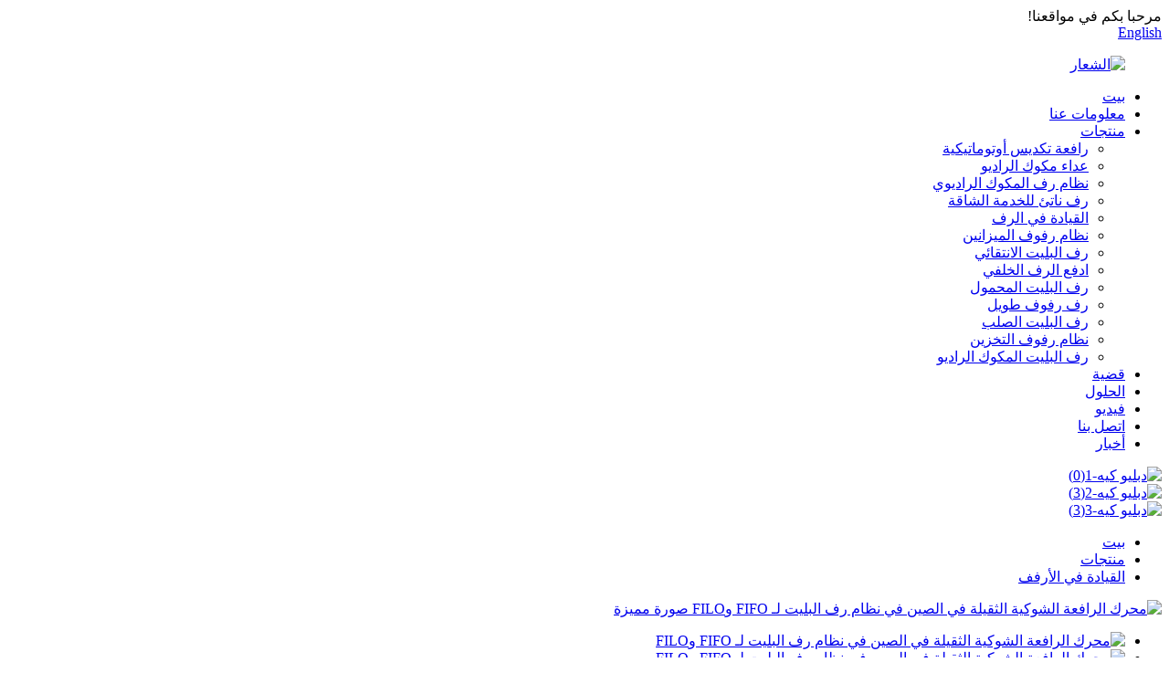

--- FILE ---
content_type: text/html
request_url: http://ar.wkrack.com/hegerls-drive-in-racking-system-product/
body_size: 12158
content:
<!DOCTYPE html> <html dir="rtl" lang="ar"> <head> <meta charset="UTF-8"/> <!-- Global site tag (gtag.js) - Google Analytics --> <script async src="https://www.googletagmanager.com/gtag/js?id=UA-203325128-79"></script> <script>
  window.dataLayer = window.dataLayer || [];
  function gtag(){dataLayer.push(arguments);}
  gtag('js', new Date());

  gtag('config', 'UA-203325128-79');
</script>  <meta http-equiv="Content-Type" content="text/html; charset=UTF-8" /> <title>محرك الرافعة الشوكية الثقيلة في الصين في نظام رف البليت لـ FIFO وFILO</title> <meta property="fb:app_id" content="966242223397117" /> <meta name="viewport" content="width=device-width,initial-scale=1,minimum-scale=1,maximum-scale=1,user-scalable=no"> <link rel="apple-touch-icon-precomposed" href=""> <meta name="format-detection" content="telephone=no"> <meta name="apple-mobile-web-app-capable" content="yes"> <meta name="apple-mobile-web-app-status-bar-style" content="black"> <meta property="og:url" content="https://www.wkrack.com/hegerls-drive-in-racking-system-product/"/> <meta property="og:title" content="china heavy duty forklift drive in pallet rack system for FIFO and FILO"/> <meta property="og:description" content="HEGERLS drive in racking Drive-in racking is also called corridor-type racking, composite structure, specialized high-intensity drive-in brackets, high-strength drive-in beam, frames are connected to top beams by bolts &amp; nuts. The depth of the single side drive-in racking which is against the..."/> <meta property="og:type" content="product"/> <meta property="og:image" content="https://www.wkrack.com/uploads/HEGERLS-drive-in-racking-system.jpg"/> <meta property="og:site_name" content="https://www.wkrack.com/"/> <link href="//cdn.globalso.com/wkrack/style/global/style.css" rel="stylesheet" onload="this.onload=null;this.rel='stylesheet'"> <link href="//cdn.globalso.com/wkrack/style/public/public.css" rel="stylesheet" onload="this.onload=null;this.rel='stylesheet'">  <link rel="shortcut icon" href="https://cdn.globalso.com/wkrack/ico.png" /> <meta name="author" content="gd-admin"/> <link href="//cdn.globalso.com/hide_search.css" rel="stylesheet"/><link href="//www.wkrack.com/style/ar.html.css" rel="stylesheet"/><link rel="alternate" hreflang="ar" href="http://ar.wkrack.com/" /></head> <body> <div class="container"> <header class="web_head">     <div class="head_top">       <div class="layout">         <div class="head_left">مرحبا بكم في مواقعنا!</div>         <div class="head_right">           <b id="btn-search" class="btn--search"></b>            <div class="change-language ensemble">   <div class="change-language-info">     <div class="change-language-title medium-title">        <div class="language-flag language-flag-en"><a href="https://www.wkrack.com/"><b class="country-flag"></b><span>English</span> </a></div>        <b class="language-icon"></b>      </div> 	<div class="change-language-cont sub-content">         <div class="empty"></div>     </div>   </div> </div> <!--theme253-->                   </div>       </div>     </div>     <div class="head_layer">       <div class="layout">         <figure class="logo"><a href="/">                 <img src="https://cdn.globalso.com/wkrack/LOGO.png" alt="الشعار">                 </a></figure>         <nav class="nav_wrap">           <ul class="head_nav">         <li><a href="/">بيت</a></li> <li><a href="/about-us/">معلومات عنا</a></li> <li class="current-post-ancestor current-menu-ancestor current-menu-parent"><a href="/products/">منتجات</a> <ul class="sub-menu"> 	<li><a target="_blank" href="/hegerls-asrs-automated-storage-and-retrieval-system-asrs-product/">رافعة تكديس أوتوماتيكية</a></li> 	<li><a target="_blank" href="/hegerls-radio-shuttle-runner-product/">عداء مكوك الراديو</a></li> 	<li><a href="/hegerls-radio-shuttle-racking-product/">نظام رف المكوك الراديوي</a></li> 	<li><a href="/hegerls-cantilever-racking-product/">رف ناتئ للخدمة الشاقة</a></li> 	<li class="nav-current"><a href="/hegerls-drive-in-racking-system-product/">القيادة في الرف</a></li> 	<li><a href="/hegerls-warehouse-mezzanine-racking-product/">نظام رفوف الميزانين</a></li> 	<li><a href="/hegerls-pallet-shelves-racking-product/">رف البليت الانتقائي</a></li> 	<li><a href="/hegerls-push-back-racking-system-product/">ادفع الرف الخلفي</a></li> 	<li><a href="/hegerls-mobile-racking-product/">رف البليت المحمول</a></li> 	<li><a href="/hegerls-heavy-duty-shelving-product/">رف رفوف طويل</a></li> 	<li><a href="/warehouse-storage-heavy-duty-steel-pallet-racking-system-product/">رف البليت الصلب</a></li> 	<li><a href="/warehouse-racking-shuttle-industrial-storage-racks-system-product/">نظام رفوف التخزين</a></li> 	<li><a href="/high-density-warehouse-shuttle-storage-system-product/">رف البليت المكوك الراديو</a></li> </ul> </li> <li><a href="/case/">قضية</a></li> <li><a href="/solutions/">الحلول</a></li> <li><a href="/video/">فيديو</a></li> <li><a href="/contact-us/">اتصل بنا</a></li> <li><a href="/news/">أخبار</a></li>       </ul>         </nav>       </div>     </div>   </header><section class="head_slider">     <div class="swiper-wrapper">              <div class="swiper-slide"> <a href="/products/"> <img src="https://cdn.globalso.com/wkrack/a1557ddc.jpg" alt="دبليو كيه-1(0)"/></a></div>             <div class="swiper-slide"> <a href="/products/"> <img src="https://cdn.globalso.com/wkrack/7cec62dc4.jpg" alt="دبليو كيه-2(3)"/></a></div>             <div class="swiper-slide"> <a href="/products/"> <img src="https://cdn.globalso.com/wkrack/WK-333.jpg" alt="دبليو كيه-3(3)"/></a></div>           </div>     <div class="slider_swiper_btns">       <div class="layout">         <div class="swiper-button-prev swiper-button-white"><span class="slide-page-box"></span></div>         <div class="swiper-button-next swiper-button-white"><span class="slide-page-box"></span></div>          </div>     </div>     <div class="slider_swiper_control">       <div class="layout">         <div class="swiper-pagination swiper-pagination-white"></div>       </div>     </div>   </section> <div class="path_bar">     <div class="layout"  >       <ul>        <li> <a itemprop="breadcrumb" href="/">بيت</a></li><li> <a itemprop="breadcrumb" href="/products/" title="Products">منتجات</a> </li><li> <a itemprop="breadcrumb" href="/drive-in-racking/" title="Drive In Racking">القيادة في الأرفف</a> </li></li>       </ul>     </div>   </div> <section class="web_main page_main">        <div class="layout" >        <!-- product info -->       <section class="product-intro">                    <div class="product-view" >            <!-- Piliang S-->                     <!-- Piliang E-->                     <div class="product-image"> <a class="cloud-zoom" id="zoom1" data-zoom="adjustX:0, adjustY:0" href="https://cdn.globalso.com/wkrack/HEGERLS-drive-in-racking-system.jpg"> <img src="https://cdn.globalso.com/wkrack/HEGERLS-drive-in-racking-system.jpg" itemprop="image" title="" alt="محرك الرافعة الشوكية الثقيلة في الصين في نظام رف البليت لـ FIFO وFILO صورة مميزة" style="width:100%" /></a> </div>                     <div  style="position:relative; width:100%;">             <div class="image-additional">               <ul class="swiper-wrapper">                                 <li class="swiper-slide image-item current"> <a class="cloud-zoom-gallery item"  href="https://cdn.globalso.com/wkrack/HEGERLS-drive-in-racking-system.jpg" data-zoom="useZoom:zoom1, smallImage:https://cdn.globalso.com/wkrack/HEGERLS-drive-in-racking-system.jpg" title=""><img src="https://cdn.globalso.com/wkrack/HEGERLS-drive-in-racking-system.jpg" alt="محرك الرافعة الشوكية الثقيلة في الصين في نظام رف البليت لـ FIFO وFILO" /></a> </li>                                 <li class="swiper-slide image-item"> <a class="cloud-zoom-gallery item"  href="https://cdn.globalso.com/wkrack/15622901324262.jpg" data-zoom="useZoom:zoom1, smallImage:https://cdn.globalso.com/wkrack/15622901324262.jpg" title=""><img src="https://cdn.globalso.com/wkrack/15622901324262.jpg" alt="محرك الرافعة الشوكية الثقيلة في الصين في نظام رف البليت لـ FIFO وFILO" /></a> </li>                                 <li class="swiper-slide image-item"> <a class="cloud-zoom-gallery item"  href="https://cdn.globalso.com/wkrack/15622901633270.jpg" data-zoom="useZoom:zoom1, smallImage:https://cdn.globalso.com/wkrack/15622901633270.jpg" title=""><img src="https://cdn.globalso.com/wkrack/15622901633270.jpg" alt="محرك الرافعة الشوكية الثقيلة في الصين في نظام رف البليت لـ FIFO وFILO" /></a> </li>                                 <li class="swiper-slide image-item"> <a class="cloud-zoom-gallery item"  href="https://cdn.globalso.com/wkrack/15622901856981.jpg" data-zoom="useZoom:zoom1, smallImage:https://cdn.globalso.com/wkrack/15622901856981.jpg" title=""><img src="https://cdn.globalso.com/wkrack/15622901856981.jpg" alt="محرك الرافعة الشوكية الثقيلة في الصين في نظام رف البليت لـ FIFO وFILO" /></a> </li>                                 <li class="swiper-slide image-item"> <a class="cloud-zoom-gallery item"  href="https://cdn.globalso.com/wkrack/15622902303894.jpg" data-zoom="useZoom:zoom1, smallImage:https://cdn.globalso.com/wkrack/15622902303894.jpg" title=""><img src="https://cdn.globalso.com/wkrack/15622902303894.jpg" alt="محرك الرافعة الشوكية الثقيلة في الصين في نظام رف البليت لـ FIFO وFILO" /></a> </li>                               </ul>               <div class="swiper-pagination swiper-pagination-white"></div>             </div>             <div class="swiper-button-next swiper-button-white"></div>             <div class="swiper-button-prev swiper-button-white"></div>           </div>         </div>         <section class="product-summary">         <h1 class="page_title">محرك الرافعة الشوكية الثقيلة في الصين في نظام رف البليت لـ FIFO وFILO</h1>           <div class="product-meta">             <h3>وصف قصير:</h3>             <p>العلامة التجارية هيجيرلز<br />موك 1 مجموعة<br />مكان المنشأ خبي، الصين<br />وقت التسليم 90 يوما<br />شروط الدفع خطاب الاعتماد، D/A، T/T، ويسترن يونيون</p>             <br />                                   </div>           <div class="product-btn-wrap"> <a href="javascript:" onclick="showMsgPop();" class="email">إرسال البريد الإلكتروني لنا</a>  </div>           <div class="share-this">             <div class="addthis_sharing_toolbox"></div>             </div>         </section>       </section>       <section class="tab-content-wrap product-detail">         <div class="tab-title-bar detail-tabs">           <h2 class="tab-title title current"><span>تفاصيل المنتج</span></h2>                                          <h2 class="tab-title title"><span>المعدات والحزمة</span></h2>                                         <h2 class="tab-title title"><span>علامات المنتج</span></h2>                   </div>         <section class="tab-panel-wrap">           <section class="tab-panel disabled entry">             <section class="tab-panel-content">                                           <div class="fl-builder-content fl-builder-content-1289 fl-builder-content-primary fl-builder-global-templates-locked" data-post-id="1289"><div class="fl-row fl-row-full-width fl-row-bg-none fl-node-60b8bf130e66c" data-node="60b8bf130e66c"> 	<div class="fl-row-content-wrap"> 				<div class="fl-row-content fl-row-full-width fl-node-content"> 		 <div class="fl-col-group fl-node-63bb7bd5ddb43" data-node="63bb7bd5ddb43"> 			<div class="fl-col fl-node-63bb7bd5ddcd3" data-node="63bb7bd5ddcd3" style="width: 100%;"> 	<div class="fl-col-content fl-node-content"> 	<div class="fl-module fl-module-rich-text fl-node-63bb7bd5dda04" data-node="63bb7bd5dda04" data-animation-delay="0.0"> 	<div class="fl-module-content fl-node-content"> 		<div class="fl-rich-text"> 	<p><strong><span style="font-family: arial, helvetica, sans-serif;">فيديو</span></strong></p> </div>	</div> </div><div class="fl-module fl-module-html fl-node-63bb7c0970885" data-node="63bb7c0970885" data-animation-delay="0.0"> 	<div class="fl-module-content fl-node-content"> 		<div class="fl-html"> 	<iframe width="100%" height="713" src="https://www.youtube.com/embed/5N22nzgeKcg" title="Selective Pallet Racking - Emrack International" frameborder="0" allow="accelerometer; autoplay; clipboard-write; encrypted-media; gyroscope; picture-in-picture; web-share" allowfullscreen></iframe></div>	</div> </div>	</div> </div>	</div>  <div class="fl-col-group fl-node-60b8bf130e9b1" data-node="60b8bf130e9b1"> 			<div class="fl-col fl-node-60b8bf130eaf3" data-node="60b8bf130eaf3" style="width: 100%;"> 	<div class="fl-col-content fl-node-content"> 	<div class="fl-module fl-module-rich-text fl-node-60b8bf130f85a" data-node="60b8bf130f85a" data-animation-delay="0.0"> 	<div class="fl-module-content fl-node-content"> 		<div class="fl-rich-text"> 	<p><span style="font-family: arial, helvetica, sans-serif;"><strong>HEGERLS يقودون في الأرفف</strong></span><br /> <span style="font-family: arial, helvetica, sans-serif;">يُطلق على أرفف القيادة أيضًا اسم الأرفف من نوع الممر، والهيكل المركب، وأقواس القيادة المتخصصة عالية الكثافة، وشعاع القيادة عالي القوة، والإطارات متصلة بالعوارض العلوية بواسطة البراغي والصواميل.</span></p> <p><span style="font-family: arial, helvetica, sans-serif;">يجب ألا يزيد عمق الأرفف ذات الجانب الواحد والتي تكون مقابل الحائط عن 6 مواقع نقالة، وينبغي أن يكون عمق الأرفف ذات الجانب المزدوج أقل من 12 موضعًا لضمان كفاءة التحميل للرافعات الشوكية واستقرارها من الأرفف.</span></p> <p><span style="font-family: arial, helvetica, sans-serif;">من الأفضل جعل محرك الأقراص أقل من H11000mm بسبب ثباته غير الجيد وهو الأضعف مقارنة بنظام الأرفف الآخر. يجب أن تكون أرفف القيادة مجهزة بعوارض خلفية وعلوية متقاطعة وما إلى ذلك لتثبيت الرفوف.</span></p> <p><span style="font-family: arial, helvetica, sans-serif;">هذا النوع من الأرفف مرتب بكثافة، مما يحقق الاستفادة الكاملة من مساحة التخزين؛ يتوفر كل من نظامي &quot;ما يدخل أولاً يخرج أولاً&quot; و&quot;ما يدخل أولاً يخرج أخيراً&quot;، وهو مناسب لتخزين أنواع قليلة من البضائع بكميات كبيرة. يستخدم على نطاق واسع في صناعة الحليب والمشروبات، كما يتم الترحيب به من خلال التخزين البارد.</span></p> <p><span style="font-family: arial, helvetica, sans-serif;"><strong>الميزات والفوائد</strong></span><br /> <span style="font-family: arial, helvetica, sans-serif;">◆ نظام تخزين الأرفف عالي الكثافة؛</span><br /> <span style="font-family: arial, helvetica, sans-serif;">◆ نموذج الوصول إلى البضائع: ما يدخل أولاً يخرج أولاً ويخرج أولاً اختيارياً؛</span><br /> <span style="font-family: arial, helvetica, sans-serif;">◆ مواضع تخزين البليت مرتين لرفوف البليت؛</span></p> <p><a href="https://www.wkrack.com/uploads/pallet-rack10.jpg"><img class="alignnone size-full wp-image-6279" alt="رف البليت10" src="https://www.wkrack.com/uploads/pallet-rack10.jpg" /></a></p> <p><span style="font-family: arial, helvetica, sans-serif;"><strong>HEGERLS يقودون في الأرفف</strong></span><br /> <span style="font-family: arial, helvetica, sans-serif;">◆ استخدام الفولاذ ذو القوة العالية والمتانة كمادة خام؛</span><br /> <span style="font-family: arial, helvetica, sans-serif;">◆ يتوفر كل من رمز اللون RAL/المجلفن؛</span><br /> <span style="font-family: arial, helvetica, sans-serif;">◆ يتم تعديل الارتفاع بمقدار 50 مم/75 مم؛</span><br /> <span style="font-family: arial, helvetica, sans-serif;">◆ موصلات شعاع جامدة.</span><br /> <span style="font-family: arial, helvetica, sans-serif;">◆ اعتماد عملية إنتاج اللحام الآلي؛</span><br /> <span style="font-family: arial, helvetica, sans-serif;">◆ تجهيز البراغي والصواميل عالية الجودة.</span><br /> <span style="font-family: arial, helvetica, sans-serif;">◆ تصميم صور ثلاثية الأبعاد مجانًا.</span></p> <p><span style="font-family: arial, helvetica, sans-serif;">لقد مرت علينا SGS، BV.TUV. شهادة الأيزو</span></p> <p> </p> </div>	</div> </div>	</div> </div>	</div>  <div class="fl-col-group fl-node-60b8bf185b88d" data-node="60b8bf185b88d"> 			<div class="fl-col fl-node-60b8bf185ba5b fl-col-small" data-node="60b8bf185ba5b" style="width: 33.33%;"> 	<div class="fl-col-content fl-node-content"> 	<div class="fl-module fl-module-rich-text fl-node-60b8bf1c6ff19" data-node="60b8bf1c6ff19" data-animation-delay="0.0"> 	<div class="fl-module-content fl-node-content"> 		<div class="fl-rich-text"> 	<p><img class="alignnone size-medium wp-image-1294" alt="15622902998939" src="https://www.wkrack.com/uploads/15622902998939.jpg" /></p> </div>	</div> </div>	</div> </div>			<div class="fl-col fl-node-60b8bf185ba9f fl-col-small" data-node="60b8bf185ba9f" style="width: 33.33%;"> 	<div class="fl-col-content fl-node-content"> 	<div class="fl-module fl-module-rich-text fl-node-60b8bf29baae6" data-node="60b8bf29baae6" data-animation-delay="0.0"> 	<div class="fl-module-content fl-node-content"> 		<div class="fl-rich-text"> 	<p><img class="alignnone size-medium wp-image-1295" alt="15622902999853" src="https://www.wkrack.com/uploads/15622902999853.jpg" /></p> </div>	</div> </div>	</div> </div>			<div class="fl-col fl-node-60b8bf185bade fl-col-small" data-node="60b8bf185bade" style="width: 33.33%;"> 	<div class="fl-col-content fl-node-content"> 	<div class="fl-module fl-module-rich-text fl-node-60b8bf320ad76" data-node="60b8bf320ad76" data-animation-delay="0.0"> 	<div class="fl-module-content fl-node-content"> 		<div class="fl-rich-text"> 	<p><img class="alignnone size-medium wp-image-1296" alt="15622903302826" src="https://www.wkrack.com/uploads/15622903302826.jpg" /></p> </div>	</div> </div>	</div> </div>	</div> 		</div> 	</div> </div></div><!--<div id="downaspdf">                     <a title="Download this Product as PDF" href="/downloadpdf.php?id=1289" rel="external nofollow"><span>Download as PDF</span></a>                 </div>-->                            <div class="clear"></div>                                                         <hr>               <li><b>سابق:</b>                 <a href="/hegerls-warehouse-mezzanine-racking-product/" rel="prev">نظام أرفف منصة أرضية الميزانين من الفولاذ للمستودع الصيني لتحريك العربة</a>              </li>               <li><b>التالي:</b>                 <a href="/hegerls-cantilever-racking-product/" rel="next">نظام رف ناتئ مزدوج الجوانب للخدمة الشاقة في الصين لتخزين مستودعات أنابيب MDF</a>              </li>               <hr>                           </section>           </section>                                          <section class="tab-panel disabled entry">             <section class="tab-panel-content"> <p><span style="font-family: arial, helvetica, sans-serif; color: #0000ff; font-size: large;">المعدات التقنية.</span></p> <p><a href="https://www.wkrack.com/uploads/workshop-and-equipment.jpg"><img class="alignnone size-full wp-image-6284" alt="الورشة والمعدات" src="https://www.wkrack.com/uploads/workshop-and-equipment.jpg" /></a></p> <p><span style="color: #0000ff; font-family: arial, helvetica, sans-serif; font-size: medium;">الحزمة والتحميل</span></p> <p><a href="https://www.wkrack.com/uploads/package.jpg"><img class="alignnone size-full wp-image-6285" alt="طَرد" src="https://www.wkrack.com/uploads/package.jpg" /></a></p> <p><span style="font-family: arial, helvetica, sans-serif; font-size: medium; color: #3366ff;">كشك المعرض</span></p> <p><a href="https://www.wkrack.com/uploads/on-the-fair-pin1.jpg"><img class="alignnone size-full wp-image-6286" alt="على دبوس1 عادلة" src="https://www.wkrack.com/uploads/on-the-fair-pin1.jpg" /></a></p> <p><span style="font-family: arial, helvetica, sans-serif; font-size: medium; color: #0000ff;">زيارة العملاء</span></p> <p><a href="https://www.wkrack.com/uploads/Euro-client-visiting-pin1.jpg"><img class="alignnone size-full wp-image-6287" alt="عميل اليورو يزور pin1" src="https://www.wkrack.com/uploads/Euro-client-visiting-pin1.jpg" /></a></p> <p><span style="font-family: arial, helvetica, sans-serif; font-size: medium; color: #0000ff;">تصميم رسم تخطيطي مجاني وصورة ثلاثية الأبعاد</span></p> <p><a href="https://www.wkrack.com/uploads/pallet-rack09.jpg"><img class="alignnone size-full wp-image-6288" alt="رف البليت09" src="https://www.wkrack.com/uploads/pallet-rack09.jpg" /></a></p> <p> </p> <p><span style="color: #0000ff; font-family: arial, helvetica, sans-serif; font-size: medium;">شهادة وبراءات الاختراع</span></p> <p><a href="https://www.wkrack.com/uploads/certificate-pin1.jpg"><img class="alignnone size-full wp-image-6289" alt="دبوس الشهادة1" src="https://www.wkrack.com/uploads/certificate-pin1.jpg" /></a></p> <p><a href="https://www.wkrack.com/uploads/radio-shuttle-patent_副本.jpg"><img class="alignnone size-full wp-image-6292" alt="براءة اختراع مكوك الراديو_副本" src="https://www.wkrack.com/uploads/radio-shuttle-patent_副本.jpg" /></a></p> <p><span style="font-family: arial, helvetica, sans-serif; font-size: medium;">ضمان</span></p> <p><span style="font-family: arial, helvetica, sans-serif; font-size: medium;">عادة ما تكون سنة واحدة. ومن الممكن أيضا أن يتم تمديدها.</span></p> <p> </p>  </section>           </section>                                         <section class="tab-panel disabled entry">             <section class="tab-panel-content">                           </section>           </section>                   </section>       </section>       <section id="send-email" class="inquiry-form-wrap ct-inquiry-form"><script type="text/javascript" src="//www.globalso.site/form.js"></script><div class="ad_prompt">اكتب رسالتك هنا وأرسلها لنا</div></section>       <div class="goods-may-like">         <h2 class="title">فئات المنتجات</h2>         <div class="layer-bd">             <div class="swiper-slider">         <ul class="swiper-wrapper">                                       </ul>         </div>         <div class="swiper-control">               <span class="swiper-button-prev"></span>               <span class="swiper-button-next"></span>             </div>             </div>       </div>        </div> </section> <div class="clear"></div> <footer class="web_footer">     <section class="foot_service" style="background-image: url(https://www.wkrack.com/style/global/img/demo/footer_bg.jpg)">       <div class="layout">         <div class="foot_items">           <div class="foot_item wow fadeInLeftA" data-wow-delay=".1s">             <div class="foot_item_hd">               <h2 class="title">اتصل بنا</h2>             </div>             <div class="foot_item_bd">               <ul class="foot_contact_list">                <li class="contact_item">                  <i class="contact_ico contact_ico_local"></i>                  <div class="contact_txt">                     <div class="item_val">غرفة 1118، مبنى رقم 6، تاتان مول، شارع تاتونغ، شيجياتشوانغ، الصين</div>                </div>                </li>                 <li class="contact_item">                  <i class="contact_ico contact_ico_local"></i>                  <div class="contact_txt">                     <div class="item_val">قاعدة الإنتاج: 68 طريق شيداي، مجمع شينهي الصناعي، مقاطعة خبي، الصين.</div>                 </div>                </li>                                <li class="contact_item">                  <i class="contact_ico contact_ico_tel"></i>                  <div class="contact_txt">                  <div class="item_val"><a class="tel_link" href="tel:13091097380"><span class="item_label">هاتف:</span><span class="item_val">13091097380</span></a></div>                </div>                </li>                <li class="contact_item">                  <i class="contact_ico contact_ico_email"></i>                  <div class="contact_txt">                    <div class="item_val"><a href="mailto:hgls-wm@hbgysw.com" class="add_email12"><span class="item_label">بريد إلكتروني:</span><span class="item_val">hgls-wm@hbgysw.com</span></a></div>                </div>                </li>                <li class="contact_item">                  <i class="contact_ico contact_ico_fax"></i>                  <div class="contact_txt">                     <div class="item_val"><span class="item_label">فاكس:</span><span class="item_val">+86 0311-89920529</span></div>                </div>                </li>               </ul>             </div>           </div>           <div class="foot_item wow fadeInLeftA" data-wow-delay=".2s">             <div class="foot_item_hd">               <h2 class="title">سؤال</h2>             </div>             <div class="foot_item_bd">               <div class="company_subscribe">                 <h3 class="subscribe_tit">للاستفسارات حول منتجاتنا أو قائمة الأسعار، يرجى ترك البريد الإلكتروني الخاص بك لنا وسنكون على اتصال خلال 24 ساعة.</h3>                 <div class="learn_more">                   <a href="javascript:" class="sys_btn button">الاستفسار الآن</a>                 </div>               </div>             </div>           </div>           <div class="foot_item foot_item_follow wow fadeInLeftA" data-wow-delay=".3s">             <div class="foot_item_hd">               <h2 class="title">اجتماعي</h2>             </div>             <div class="foot_item_bd">               <ul class="foot_sns">                               <li><a target="_blank" href=""><img src="https://cdn.globalso.com/wkrack/twitter.png" alt="تغريد"></a></li>                             <li><a target="_blank" href=""><img src="https://cdn.globalso.com/wkrack/youtube.png" alt="يوتيوب"></a></li>                             <li><a target="_blank" href="https://www.linkedin.cn/injobs/jobs"><img src="https://cdn.globalso.com/wkrack/linkedin.png" alt="ينكدين"></a></li>                             <li><a target="_blank" href="https://www.facebook.com/"><img src="https://cdn.globalso.com/wkrack/facebook.png" alt="فيسبوك"></a></li>                             </ul>               <div class="foot_item_bd1">                     <div class="t-code"> <a href=""><img width="120px" src="https://cdn.globalso.com/wkrack/45982672.png" alt=""></a><br/>       </div>                   <div class="t-code"> <a href=""><img width="120px" src="https://cdn.globalso.com/wkrack/8449353decd57530fdd03b97f6b0ff4.jpg" alt=""></a><br/>       </div>             </div>             </div>           </div>         </div>       </div>     </section>     <section class="foot_bar">       <div class="layout">         <div class="copyright">© حقوق الطبع والنشر - 2010-2022: جميع الحقوق محفوظة.<script type="text/javascript" src="//www.globalso.site/livechat.js"></script>          <a href="/featured/">المنتجات الساخنة</a>, <a href="/sitemap.xml">خريطة الموقع</a>         </div>       </div>     </section>       </footer> <aside class="scrollsidebar" id="scrollsidebar">   <div class="side_content">     <div class="side_list">       <header class="hd"><img src="//cdn.globalso.com/title_pic.png" alt="اينويري على الانترنت"/></header>       <div class="cont">         <li><a class="email" href="javascript:" onclick="showMsgPop();">إرسال البريد الإلكتروني</a></li>                         <!--<li><a target="_blank" class="skype" href="skype:William?chat">William</a></li>-->                                 <!--<li class="ww">-->         <!--  <a style="display:inline-block;font-weight:bold;text-align:center;text-decoration:none;" title="Hi, how can I help you?" href="http://amos.alicdn.com/msg.aw?v=2&amp;uid=cn200916033&amp;site=enaliint&amp;s=24&amp;charset=UTF-8" target="_blank" data-uid="cn200916033"><img style="border:none;vertical-align:middle;margin-right:5px;" src="http://amos.alicdn.com/online.aw?v=2&amp;uid=cn200916033&amp;site=enaliint&amp;s=21&amp;charset=UTF-8" alt="Hi, how can I help you?"><span style="font-weight:bold;">William</span></a>-->         <!--</li>-->               </div>             <div class="t-code"> <a href=""><img width="120px" src="https://cdn.globalso.com/wkrack/45982672.png" alt=""></a><br/>         <center>أندرويد</center>       </div>                   <div class="t-code"> <a href=""><img width="120px" src="https://cdn.globalso.com/wkrack/8449353decd57530fdd03b97f6b0ff4.jpg" alt=""></a><br/>         <center>دائرة الرقابة الداخلية</center>       </div>             <div class="side_title"><a  class="close_btn"><span>x</span></a></div>     </div>   </div>   <div class="show_btn"></div> </aside> <div class="inquiry-pop-bd">   <div class="inquiry-pop"> <i class="ico-close-pop" onclick="hideMsgPop();"></i>      <script type="text/javascript" src="//www.globalso.site/form.js"></script>    </div> </div> </div> <div class="web-search"> <b id="btn-search-close" class="btn--search-close"></b>   <div style=" width:100%">     <div class="head-search">       <form  action="/search.php" method="get">           <input class="search-ipt" type="text" placeholder="Start Typing..."  name="s" id="s" />           <input type="hidden" name="cat" value="490"/>           <input class="search-btn" type="submit"  value=" " id="searchsubmit" />         <span class="search-attr">اضغط على زر الإدخال للبحث أو ESC للإغلاق</span>         </form>     </div>   </div> </div>  <script type="text/javascript" src="//cdn.globalso.com/wkrack/style/global/js/jquery.min.js"></script>  <script type="text/javascript" src="//cdn.globalso.com/wkrack/style/global/js/common.js"></script> <script type="text/javascript" src="//cdn.globalso.com/wkrack/style/public/public.js"></script>  <script src="https://cdn.globalso.com/lite-yt-embed.js"></script> <link href="https://cdn.globalso.com/lite-yt-embed.css" rel="stylesheet" onload="this.onload=null;this.rel='stylesheet'"> <!--[if lt IE 9]> <script src="//cdn.globalso.com/cms/style/global/js/html5.js"></script> <![endif]-->  <script>
function getCookie(name) {
    var arg = name + "=";
    var alen = arg.length;
    var clen = document.cookie.length;
    var i = 0;
    while (i < clen) {
        var j = i + alen;
        if (document.cookie.substring(i, j) == arg) return getCookieVal(j);
        i = document.cookie.indexOf(" ", i) + 1;
        if (i == 0) break;
    }
    return null;
}
function setCookie(name, value) {
    var expDate = new Date();
    var argv = setCookie.arguments;
    var argc = setCookie.arguments.length;
    var expires = (argc > 2) ? argv[2] : null;
    var path = (argc > 3) ? argv[3] : null;
    var domain = (argc > 4) ? argv[4] : null;
    var secure = (argc > 5) ? argv[5] : false;
    if (expires != null) {
        expDate.setTime(expDate.getTime() + expires);
    }
    document.cookie = name + "=" + escape(value) + ((expires == null) ? "": ("; expires=" + expDate.toUTCString())) + ((path == null) ? "": ("; path=" + path)) + ((domain == null) ? "": ("; domain=" + domain)) + ((secure == true) ? "; secure": "");
}
function getCookieVal(offset) {
    var endstr = document.cookie.indexOf(";", offset);
    if (endstr == -1) endstr = document.cookie.length;
    return unescape(document.cookie.substring(offset, endstr));
}
 
var firstshow = 0;
var cfstatshowcookie = getCookie('easyiit_stats');
if (cfstatshowcookie != 1) {
    a = new Date();
    h = a.getHours();
    m = a.getMinutes();
    s = a.getSeconds();
    sparetime = 1000 * 60 * 60 * 24 * 1 - (h * 3600 + m * 60 + s) * 1000 - 1;
    setCookie('easyiit_stats', 1, sparetime, '/');
    firstshow = 1;
}
if (!navigator.cookieEnabled) {
    firstshow = 0;
}
var referrer = escape(document.referrer);
var currweb = escape(location.href);
var screenwidth = screen.width;
var screenheight = screen.height;
var screencolordepth = screen.colorDepth;
$(function($){
   var src="https://www.wkrack.com/statistic.php?action=stats_init&assort=0&referrer="+referrer+"&currweb="+currweb+"&firstshow="+firstshow+"&screenwidth="+screenwidth+"&screenheight="+screenheight+"&screencolordepth="+screencolordepth+"&ranstr="+Math.random()
	$('body').append('<iframe style="display:none" src='+src+'></iframe>')		
});
</script> <script type="text/javascript">

if(typeof jQuery == 'undefined' || typeof jQuery.fn.on == 'undefined') {
	document.write('<script src="https://www.wkrack.com/wp-content/plugins/bb-plugin/js/jquery.js"><\/script>');
	document.write('<script src="https://www.wkrack.com/wp-content/plugins/bb-plugin/js/jquery.migrate.min.js"><\/script>');
}

</script><ul class="prisna-wp-translate-seo" id="prisna-translator-seo"><li class="language-flag language-flag-en"><a href="https://www.wkrack.com/hegerls-drive-in-racking-system-product/" title="English" target="_blank"><b class="country-flag"></b><span>English</span></a></li><li class="language-flag language-flag-fr"><a href="http://fr.wkrack.com/hegerls-drive-in-racking-system-product/" title="French" target="_blank"><b class="country-flag"></b><span>French</span></a></li><li class="language-flag language-flag-de"><a href="http://de.wkrack.com/hegerls-drive-in-racking-system-product/" title="German" target="_blank"><b class="country-flag"></b><span>German</span></a></li><li class="language-flag language-flag-pt"><a href="http://pt.wkrack.com/hegerls-drive-in-racking-system-product/" title="Portuguese" target="_blank"><b class="country-flag"></b><span>Portuguese</span></a></li><li class="language-flag language-flag-es"><a href="http://es.wkrack.com/hegerls-drive-in-racking-system-product/" title="Spanish" target="_blank"><b class="country-flag"></b><span>Spanish</span></a></li><li class="language-flag language-flag-ru"><a href="http://ru.wkrack.com/hegerls-drive-in-racking-system-product/" title="Russian" target="_blank"><b class="country-flag"></b><span>Russian</span></a></li><li class="language-flag language-flag-ja"><a href="http://ja.wkrack.com/hegerls-drive-in-racking-system-product/" title="Japanese" target="_blank"><b class="country-flag"></b><span>Japanese</span></a></li><li class="language-flag language-flag-ko"><a href="http://ko.wkrack.com/hegerls-drive-in-racking-system-product/" title="Korean" target="_blank"><b class="country-flag"></b><span>Korean</span></a></li><li class="language-flag language-flag-ar"><a href="http://ar.wkrack.com/hegerls-drive-in-racking-system-product/" title="Arabic" target="_blank"><b class="country-flag"></b><span>Arabic</span></a></li><li class="language-flag language-flag-ga"><a href="http://ga.wkrack.com/hegerls-drive-in-racking-system-product/" title="Irish" target="_blank"><b class="country-flag"></b><span>Irish</span></a></li><li class="language-flag language-flag-el"><a href="http://el.wkrack.com/hegerls-drive-in-racking-system-product/" title="Greek" target="_blank"><b class="country-flag"></b><span>Greek</span></a></li><li class="language-flag language-flag-tr"><a href="http://tr.wkrack.com/hegerls-drive-in-racking-system-product/" title="Turkish" target="_blank"><b class="country-flag"></b><span>Turkish</span></a></li><li class="language-flag language-flag-it"><a href="http://it.wkrack.com/hegerls-drive-in-racking-system-product/" title="Italian" target="_blank"><b class="country-flag"></b><span>Italian</span></a></li><li class="language-flag language-flag-da"><a href="http://da.wkrack.com/hegerls-drive-in-racking-system-product/" title="Danish" target="_blank"><b class="country-flag"></b><span>Danish</span></a></li><li class="language-flag language-flag-ro"><a href="http://ro.wkrack.com/hegerls-drive-in-racking-system-product/" title="Romanian" target="_blank"><b class="country-flag"></b><span>Romanian</span></a></li><li class="language-flag language-flag-id"><a href="http://id.wkrack.com/hegerls-drive-in-racking-system-product/" title="Indonesian" target="_blank"><b class="country-flag"></b><span>Indonesian</span></a></li><li class="language-flag language-flag-cs"><a href="http://cs.wkrack.com/hegerls-drive-in-racking-system-product/" title="Czech" target="_blank"><b class="country-flag"></b><span>Czech</span></a></li><li class="language-flag language-flag-af"><a href="http://af.wkrack.com/hegerls-drive-in-racking-system-product/" title="Afrikaans" target="_blank"><b class="country-flag"></b><span>Afrikaans</span></a></li><li class="language-flag language-flag-sv"><a href="http://sv.wkrack.com/hegerls-drive-in-racking-system-product/" title="Swedish" target="_blank"><b class="country-flag"></b><span>Swedish</span></a></li><li class="language-flag language-flag-pl"><a href="http://pl.wkrack.com/hegerls-drive-in-racking-system-product/" title="Polish" target="_blank"><b class="country-flag"></b><span>Polish</span></a></li><li class="language-flag language-flag-eu"><a href="http://eu.wkrack.com/hegerls-drive-in-racking-system-product/" title="Basque" target="_blank"><b class="country-flag"></b><span>Basque</span></a></li><li class="language-flag language-flag-ca"><a href="http://ca.wkrack.com/hegerls-drive-in-racking-system-product/" title="Catalan" target="_blank"><b class="country-flag"></b><span>Catalan</span></a></li><li class="language-flag language-flag-eo"><a href="http://eo.wkrack.com/hegerls-drive-in-racking-system-product/" title="Esperanto" target="_blank"><b class="country-flag"></b><span>Esperanto</span></a></li><li class="language-flag language-flag-hi"><a href="http://hi.wkrack.com/hegerls-drive-in-racking-system-product/" title="Hindi" target="_blank"><b class="country-flag"></b><span>Hindi</span></a></li><li class="language-flag language-flag-lo"><a href="http://lo.wkrack.com/hegerls-drive-in-racking-system-product/" title="Lao" target="_blank"><b class="country-flag"></b><span>Lao</span></a></li><li class="language-flag language-flag-sq"><a href="http://sq.wkrack.com/hegerls-drive-in-racking-system-product/" title="Albanian" target="_blank"><b class="country-flag"></b><span>Albanian</span></a></li><li class="language-flag language-flag-am"><a href="http://am.wkrack.com/hegerls-drive-in-racking-system-product/" title="Amharic" target="_blank"><b class="country-flag"></b><span>Amharic</span></a></li><li class="language-flag language-flag-hy"><a href="http://hy.wkrack.com/hegerls-drive-in-racking-system-product/" title="Armenian" target="_blank"><b class="country-flag"></b><span>Armenian</span></a></li><li class="language-flag language-flag-az"><a href="http://az.wkrack.com/hegerls-drive-in-racking-system-product/" title="Azerbaijani" target="_blank"><b class="country-flag"></b><span>Azerbaijani</span></a></li><li class="language-flag language-flag-be"><a href="http://be.wkrack.com/hegerls-drive-in-racking-system-product/" title="Belarusian" target="_blank"><b class="country-flag"></b><span>Belarusian</span></a></li><li class="language-flag language-flag-bn"><a href="http://bn.wkrack.com/hegerls-drive-in-racking-system-product/" title="Bengali" target="_blank"><b class="country-flag"></b><span>Bengali</span></a></li><li class="language-flag language-flag-bs"><a href="http://bs.wkrack.com/hegerls-drive-in-racking-system-product/" title="Bosnian" target="_blank"><b class="country-flag"></b><span>Bosnian</span></a></li><li class="language-flag language-flag-bg"><a href="http://bg.wkrack.com/hegerls-drive-in-racking-system-product/" title="Bulgarian" target="_blank"><b class="country-flag"></b><span>Bulgarian</span></a></li><li class="language-flag language-flag-ceb"><a href="http://ceb.wkrack.com/hegerls-drive-in-racking-system-product/" title="Cebuano" target="_blank"><b class="country-flag"></b><span>Cebuano</span></a></li><li class="language-flag language-flag-ny"><a href="http://ny.wkrack.com/hegerls-drive-in-racking-system-product/" title="Chichewa" target="_blank"><b class="country-flag"></b><span>Chichewa</span></a></li><li class="language-flag language-flag-co"><a href="http://co.wkrack.com/hegerls-drive-in-racking-system-product/" title="Corsican" target="_blank"><b class="country-flag"></b><span>Corsican</span></a></li><li class="language-flag language-flag-hr"><a href="http://hr.wkrack.com/hegerls-drive-in-racking-system-product/" title="Croatian" target="_blank"><b class="country-flag"></b><span>Croatian</span></a></li><li class="language-flag language-flag-nl"><a href="http://nl.wkrack.com/hegerls-drive-in-racking-system-product/" title="Dutch" target="_blank"><b class="country-flag"></b><span>Dutch</span></a></li><li class="language-flag language-flag-et"><a href="http://et.wkrack.com/hegerls-drive-in-racking-system-product/" title="Estonian" target="_blank"><b class="country-flag"></b><span>Estonian</span></a></li><li class="language-flag language-flag-tl"><a href="http://tl.wkrack.com/hegerls-drive-in-racking-system-product/" title="Filipino" target="_blank"><b class="country-flag"></b><span>Filipino</span></a></li><li class="language-flag language-flag-fi"><a href="http://fi.wkrack.com/hegerls-drive-in-racking-system-product/" title="Finnish" target="_blank"><b class="country-flag"></b><span>Finnish</span></a></li><li class="language-flag language-flag-fy"><a href="http://fy.wkrack.com/hegerls-drive-in-racking-system-product/" title="Frisian" target="_blank"><b class="country-flag"></b><span>Frisian</span></a></li><li class="language-flag language-flag-gl"><a href="http://gl.wkrack.com/hegerls-drive-in-racking-system-product/" title="Galician" target="_blank"><b class="country-flag"></b><span>Galician</span></a></li><li class="language-flag language-flag-ka"><a href="http://ka.wkrack.com/hegerls-drive-in-racking-system-product/" title="Georgian" target="_blank"><b class="country-flag"></b><span>Georgian</span></a></li><li class="language-flag language-flag-gu"><a href="http://gu.wkrack.com/hegerls-drive-in-racking-system-product/" title="Gujarati" target="_blank"><b class="country-flag"></b><span>Gujarati</span></a></li><li class="language-flag language-flag-ht"><a href="http://ht.wkrack.com/hegerls-drive-in-racking-system-product/" title="Haitian" target="_blank"><b class="country-flag"></b><span>Haitian</span></a></li><li class="language-flag language-flag-ha"><a href="http://ha.wkrack.com/hegerls-drive-in-racking-system-product/" title="Hausa" target="_blank"><b class="country-flag"></b><span>Hausa</span></a></li><li class="language-flag language-flag-haw"><a href="http://haw.wkrack.com/hegerls-drive-in-racking-system-product/" title="Hawaiian" target="_blank"><b class="country-flag"></b><span>Hawaiian</span></a></li><li class="language-flag language-flag-iw"><a href="http://iw.wkrack.com/hegerls-drive-in-racking-system-product/" title="Hebrew" target="_blank"><b class="country-flag"></b><span>Hebrew</span></a></li><li class="language-flag language-flag-hmn"><a href="http://hmn.wkrack.com/hegerls-drive-in-racking-system-product/" title="Hmong" target="_blank"><b class="country-flag"></b><span>Hmong</span></a></li><li class="language-flag language-flag-hu"><a href="http://hu.wkrack.com/hegerls-drive-in-racking-system-product/" title="Hungarian" target="_blank"><b class="country-flag"></b><span>Hungarian</span></a></li><li class="language-flag language-flag-is"><a href="http://is.wkrack.com/hegerls-drive-in-racking-system-product/" title="Icelandic" target="_blank"><b class="country-flag"></b><span>Icelandic</span></a></li><li class="language-flag language-flag-ig"><a href="http://ig.wkrack.com/hegerls-drive-in-racking-system-product/" title="Igbo" target="_blank"><b class="country-flag"></b><span>Igbo</span></a></li><li class="language-flag language-flag-jw"><a href="http://jw.wkrack.com/hegerls-drive-in-racking-system-product/" title="Javanese" target="_blank"><b class="country-flag"></b><span>Javanese</span></a></li><li class="language-flag language-flag-kn"><a href="http://kn.wkrack.com/hegerls-drive-in-racking-system-product/" title="Kannada" target="_blank"><b class="country-flag"></b><span>Kannada</span></a></li><li class="language-flag language-flag-kk"><a href="http://kk.wkrack.com/hegerls-drive-in-racking-system-product/" title="Kazakh" target="_blank"><b class="country-flag"></b><span>Kazakh</span></a></li><li class="language-flag language-flag-km"><a href="http://km.wkrack.com/hegerls-drive-in-racking-system-product/" title="Khmer" target="_blank"><b class="country-flag"></b><span>Khmer</span></a></li><li class="language-flag language-flag-ku"><a href="http://ku.wkrack.com/hegerls-drive-in-racking-system-product/" title="Kurdish" target="_blank"><b class="country-flag"></b><span>Kurdish</span></a></li><li class="language-flag language-flag-ky"><a href="http://ky.wkrack.com/hegerls-drive-in-racking-system-product/" title="Kyrgyz" target="_blank"><b class="country-flag"></b><span>Kyrgyz</span></a></li><li class="language-flag language-flag-la"><a href="http://la.wkrack.com/hegerls-drive-in-racking-system-product/" title="Latin" target="_blank"><b class="country-flag"></b><span>Latin</span></a></li><li class="language-flag language-flag-lv"><a href="http://lv.wkrack.com/hegerls-drive-in-racking-system-product/" title="Latvian" target="_blank"><b class="country-flag"></b><span>Latvian</span></a></li><li class="language-flag language-flag-lt"><a href="http://lt.wkrack.com/hegerls-drive-in-racking-system-product/" title="Lithuanian" target="_blank"><b class="country-flag"></b><span>Lithuanian</span></a></li><li class="language-flag language-flag-lb"><a href="http://lb.wkrack.com/hegerls-drive-in-racking-system-product/" title="Luxembou.." target="_blank"><b class="country-flag"></b><span>Luxembou..</span></a></li><li class="language-flag language-flag-mk"><a href="http://mk.wkrack.com/hegerls-drive-in-racking-system-product/" title="Macedonian" target="_blank"><b class="country-flag"></b><span>Macedonian</span></a></li><li class="language-flag language-flag-mg"><a href="http://mg.wkrack.com/hegerls-drive-in-racking-system-product/" title="Malagasy" target="_blank"><b class="country-flag"></b><span>Malagasy</span></a></li><li class="language-flag language-flag-ms"><a href="http://ms.wkrack.com/hegerls-drive-in-racking-system-product/" title="Malay" target="_blank"><b class="country-flag"></b><span>Malay</span></a></li><li class="language-flag language-flag-ml"><a href="http://ml.wkrack.com/hegerls-drive-in-racking-system-product/" title="Malayalam" target="_blank"><b class="country-flag"></b><span>Malayalam</span></a></li><li class="language-flag language-flag-mt"><a href="http://mt.wkrack.com/hegerls-drive-in-racking-system-product/" title="Maltese" target="_blank"><b class="country-flag"></b><span>Maltese</span></a></li><li class="language-flag language-flag-mi"><a href="http://mi.wkrack.com/hegerls-drive-in-racking-system-product/" title="Maori" target="_blank"><b class="country-flag"></b><span>Maori</span></a></li><li class="language-flag language-flag-mr"><a href="http://mr.wkrack.com/hegerls-drive-in-racking-system-product/" title="Marathi" target="_blank"><b class="country-flag"></b><span>Marathi</span></a></li><li class="language-flag language-flag-mn"><a href="http://mn.wkrack.com/hegerls-drive-in-racking-system-product/" title="Mongolian" target="_blank"><b class="country-flag"></b><span>Mongolian</span></a></li><li class="language-flag language-flag-my"><a href="http://my.wkrack.com/hegerls-drive-in-racking-system-product/" title="Burmese" target="_blank"><b class="country-flag"></b><span>Burmese</span></a></li><li class="language-flag language-flag-ne"><a href="http://ne.wkrack.com/hegerls-drive-in-racking-system-product/" title="Nepali" target="_blank"><b class="country-flag"></b><span>Nepali</span></a></li><li class="language-flag language-flag-no"><a href="http://no.wkrack.com/hegerls-drive-in-racking-system-product/" title="Norwegian" target="_blank"><b class="country-flag"></b><span>Norwegian</span></a></li><li class="language-flag language-flag-ps"><a href="http://ps.wkrack.com/hegerls-drive-in-racking-system-product/" title="Pashto" target="_blank"><b class="country-flag"></b><span>Pashto</span></a></li><li class="language-flag language-flag-fa"><a href="http://fa.wkrack.com/hegerls-drive-in-racking-system-product/" title="Persian" target="_blank"><b class="country-flag"></b><span>Persian</span></a></li><li class="language-flag language-flag-pa"><a href="http://pa.wkrack.com/hegerls-drive-in-racking-system-product/" title="Punjabi" target="_blank"><b class="country-flag"></b><span>Punjabi</span></a></li><li class="language-flag language-flag-sr"><a href="http://sr.wkrack.com/hegerls-drive-in-racking-system-product/" title="Serbian" target="_blank"><b class="country-flag"></b><span>Serbian</span></a></li><li class="language-flag language-flag-st"><a href="http://st.wkrack.com/hegerls-drive-in-racking-system-product/" title="Sesotho" target="_blank"><b class="country-flag"></b><span>Sesotho</span></a></li><li class="language-flag language-flag-si"><a href="http://si.wkrack.com/hegerls-drive-in-racking-system-product/" title="Sinhala" target="_blank"><b class="country-flag"></b><span>Sinhala</span></a></li><li class="language-flag language-flag-sk"><a href="http://sk.wkrack.com/hegerls-drive-in-racking-system-product/" title="Slovak" target="_blank"><b class="country-flag"></b><span>Slovak</span></a></li><li class="language-flag language-flag-sl"><a href="http://sl.wkrack.com/hegerls-drive-in-racking-system-product/" title="Slovenian" target="_blank"><b class="country-flag"></b><span>Slovenian</span></a></li><li class="language-flag language-flag-so"><a href="http://so.wkrack.com/hegerls-drive-in-racking-system-product/" title="Somali" target="_blank"><b class="country-flag"></b><span>Somali</span></a></li><li class="language-flag language-flag-sm"><a href="http://sm.wkrack.com/hegerls-drive-in-racking-system-product/" title="Samoan" target="_blank"><b class="country-flag"></b><span>Samoan</span></a></li><li class="language-flag language-flag-gd"><a href="http://gd.wkrack.com/hegerls-drive-in-racking-system-product/" title="Scots Gaelic" target="_blank"><b class="country-flag"></b><span>Scots Gaelic</span></a></li><li class="language-flag language-flag-sn"><a href="http://sn.wkrack.com/hegerls-drive-in-racking-system-product/" title="Shona" target="_blank"><b class="country-flag"></b><span>Shona</span></a></li><li class="language-flag language-flag-sd"><a href="http://sd.wkrack.com/hegerls-drive-in-racking-system-product/" title="Sindhi" target="_blank"><b class="country-flag"></b><span>Sindhi</span></a></li><li class="language-flag language-flag-su"><a href="http://su.wkrack.com/hegerls-drive-in-racking-system-product/" title="Sundanese" target="_blank"><b class="country-flag"></b><span>Sundanese</span></a></li><li class="language-flag language-flag-sw"><a href="http://sw.wkrack.com/hegerls-drive-in-racking-system-product/" title="Swahili" target="_blank"><b class="country-flag"></b><span>Swahili</span></a></li><li class="language-flag language-flag-tg"><a href="http://tg.wkrack.com/hegerls-drive-in-racking-system-product/" title="Tajik" target="_blank"><b class="country-flag"></b><span>Tajik</span></a></li><li class="language-flag language-flag-ta"><a href="http://ta.wkrack.com/hegerls-drive-in-racking-system-product/" title="Tamil" target="_blank"><b class="country-flag"></b><span>Tamil</span></a></li><li class="language-flag language-flag-te"><a href="http://te.wkrack.com/hegerls-drive-in-racking-system-product/" title="Telugu" target="_blank"><b class="country-flag"></b><span>Telugu</span></a></li><li class="language-flag language-flag-th"><a href="http://th.wkrack.com/hegerls-drive-in-racking-system-product/" title="Thai" target="_blank"><b class="country-flag"></b><span>Thai</span></a></li><li class="language-flag language-flag-uk"><a href="http://uk.wkrack.com/hegerls-drive-in-racking-system-product/" title="Ukrainian" target="_blank"><b class="country-flag"></b><span>Ukrainian</span></a></li><li class="language-flag language-flag-ur"><a href="http://ur.wkrack.com/hegerls-drive-in-racking-system-product/" title="Urdu" target="_blank"><b class="country-flag"></b><span>Urdu</span></a></li><li class="language-flag language-flag-uz"><a href="http://uz.wkrack.com/hegerls-drive-in-racking-system-product/" title="Uzbek" target="_blank"><b class="country-flag"></b><span>Uzbek</span></a></li><li class="language-flag language-flag-vi"><a href="http://vi.wkrack.com/hegerls-drive-in-racking-system-product/" title="Vietnamese" target="_blank"><b class="country-flag"></b><span>Vietnamese</span></a></li><li class="language-flag language-flag-cy"><a href="http://cy.wkrack.com/hegerls-drive-in-racking-system-product/" title="Welsh" target="_blank"><b class="country-flag"></b><span>Welsh</span></a></li><li class="language-flag language-flag-xh"><a href="http://xh.wkrack.com/hegerls-drive-in-racking-system-product/" title="Xhosa" target="_blank"><b class="country-flag"></b><span>Xhosa</span></a></li><li class="language-flag language-flag-yi"><a href="http://yi.wkrack.com/hegerls-drive-in-racking-system-product/" title="Yiddish" target="_blank"><b class="country-flag"></b><span>Yiddish</span></a></li><li class="language-flag language-flag-yo"><a href="http://yo.wkrack.com/hegerls-drive-in-racking-system-product/" title="Yoruba" target="_blank"><b class="country-flag"></b><span>Yoruba</span></a></li><li class="language-flag language-flag-zu"><a href="http://zu.wkrack.com/hegerls-drive-in-racking-system-product/" title="Zulu" target="_blank"><b class="country-flag"></b><span>Zulu</span></a></li><li class="language-flag language-flag-rw"><a href="http://rw.wkrack.com/hegerls-drive-in-racking-system-product/" title="Kinyarwanda" target="_blank"><b class="country-flag"></b><span>Kinyarwanda</span></a></li><li class="language-flag language-flag-tt"><a href="http://tt.wkrack.com/hegerls-drive-in-racking-system-product/" title="Tatar" target="_blank"><b class="country-flag"></b><span>Tatar</span></a></li><li class="language-flag language-flag-or"><a href="http://or.wkrack.com/hegerls-drive-in-racking-system-product/" title="Oriya" target="_blank"><b class="country-flag"></b><span>Oriya</span></a></li><li class="language-flag language-flag-tk"><a href="http://tk.wkrack.com/hegerls-drive-in-racking-system-product/" title="Turkmen" target="_blank"><b class="country-flag"></b><span>Turkmen</span></a></li><li class="language-flag language-flag-ug"><a href="http://ug.wkrack.com/hegerls-drive-in-racking-system-product/" title="Uyghur" target="_blank"><b class="country-flag"></b><span>Uyghur</span></a></li></ul><link rel='stylesheet' id='fl-builder-layout-1289-css'  href='https://www.wkrack.com/uploads/bb-plugin/cache/1289-layout.css?ver=cf098731788362f0c2d99cc34ef65c6b' type='text/css' media='all' />   <script type='text/javascript' src='https://www.wkrack.com/uploads/bb-plugin/cache/1289-layout.js?ver=cf098731788362f0c2d99cc34ef65c6b'></script> <script src="//cdnus.globalso.com/common_front.js"></script><script src="//www.wkrack.com/style/ar.html.js"></script></body></html><style>     .entry img{width:100%} </style> <!-- Globalso Cache file was created in 0.2265031337738 seconds, on 21-09-24 15:12:07 -->